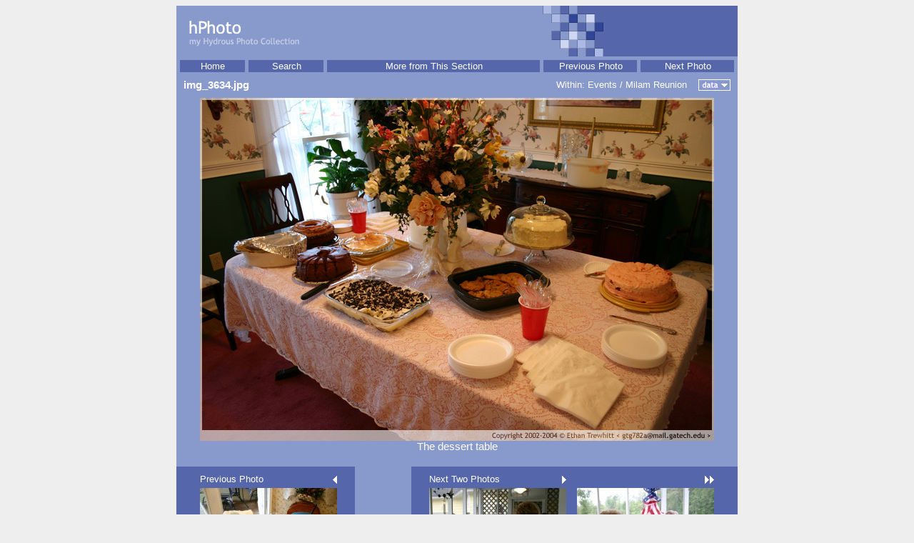

--- FILE ---
content_type: text/html; charset=UTF-8
request_url: http://photos.hydrous.net/photo.php?photo=1046
body_size: 1821
content:
<html>
<head>
<title>hPhoto :: img_3634.jpg</title>
<link href="hphoto.css" rel="stylesheet" type="text/css">
</head>
<body>

<script language="javascript">
function show(elementid) {
	var item = document.getElementById(elementid);
	if (item) item.style.visibility = "visible";
	return true;
}
function hide(elementid) {
	var item = document.getElementById(elementid);
	if (item) item.style.visibility = "hidden";
	return true;
}
function highlight(element) {
	element.className='topbuttonover';
	return true;
}
function unhighlight(element) {
	element.className='topbutton';
	return true;
}
function gotourl(url) {
	window.location = url;
	return true;
}
</script>

<center>
<table border="0" cellspacing="0" cellpadding="0" width="786" class="mainarea">
<tr>
	<td colspan="9"><img src="images/header.gif" width="786" height="71"></td>
</tr><tr>
	<td colspan="9" valign="top">
		<table border="0" cellspacing="5" cellpadding="1" width="786">
		<tr>
			<td align="center" class="topbutton" onmouseover="javascript:highlight(this);" onmouseout="javascript:unhighlight(this);" onclick="javascript:gotourl('index.php');"><a href="index.php">Home</a></td>
			<td align="center" class="topbutton" onmouseover="javascript:highlight(this);" onmouseout="javascript:unhighlight(this);" onclick="javascript:gotourl('search.php?path=69');"><a href="search.php?path=69">Search</td>
			<td align="center" class="topbutton" onmouseover="javascript:highlight(this);" onmouseout="javascript:unhighlight(this);" onclick="javascript:gotourl('category.php?path=69');"><a href="category.php?path=69">More from This Section</td>
			<td width="120" align="center" class="topbutton" onmouseover="javascript:highlight(this);" onmouseout="javascript:unhighlight(this);" onclick="javascript:gotourl('photo.php?photo=1045');"><a href="photo.php?photo=1045">Previous Photo</td>
			<td width="120" align="center" class="topbutton" onmouseover="javascript:highlight(this);" onmouseout="javascript:unhighlight(this);" onclick="javascript:gotourl('photo.php?photo=1047');"><a href="photo.php?photo=1047">Next Photo</td>
		</tr>
		</table>
	</td>
</tr><tr style="margin: 6px;">
	<td colspan="9">
	<table border="0" cellspacing="0" cellpadding="0" width="786">
		<td style="padding: 5px; padding-left: 10px;">
			<b>img_3634.jpg</b>
		</td><td align="right" style="font-size: smaller; padding: 5px; padding-right: 10px;">
			Within: <a href="category.php?path=60">Events</a> / <a href="category.php?path=69">Milam Reunion</a>&nbsp;&nbsp;&nbsp;
			<img src="images/data.gif" width="45" height="16" align="top" onmouseover="javascript:show('exifdata');" onmouseout="javascript:hide('exifdata');">
		</td>
	</tr><tr>
		<td colspan="2">
			<div style="position: absolute; visibility: hidden; float: right;" id="exifdata">
			<table border="0" cellpadding="0" cellspacing="0" width="786" style="padding-right: 10px;">
			<tr><td align="right">
				<table border="0" cellpadding="4" cellspacing="0" class="tooltip">
				<tr>
					<td colspan="2" class="tooltipheader">Image Details</td>
				</tr><tr>
					<td align="right" class="tooltipcell">Filename</td>
					<td class="tooltipcell">img_3634.jpg</td>
				</tr><tr>
					<td align="right" class="tooltipcell">Size</td>
					<td class="tooltipcell">200k</td>
					</tr><tr>
						<td align="right" class="tooltipcell">Date</td>
						<td class="tooltipcell">9/21/2003 2:24 pm</td>
					</tr><tr>
						<td align="right" class="tooltipcell">Exposure</td>
						<td class="tooltipcell">1/6</td>
					</tr><tr>
						<td align="right" class="tooltipcell">Aperture</td>
						<td class="tooltipcell">f/3.5</td>
					</tr><tr>
						<td align="right" class="tooltipcell">ISO Speed</td>
						<td class="tooltipcell">100</td>
					</tr><tr>
						<td align="right" class="tooltipcell">Focal Length</td>
						<td class="tooltipcell">18mm</td>
				</tr><tr>
					<td align="right" class="tooltipcell">Camera</td>
					<td class="tooltipcell">Canon EOS Digital Rebel</td>
				</tr><tr>
					<td align="right" class="tooltipcell">View Count</td>
					<td class="tooltipcell">1032</td>
				</tr>
				</table>
			</td></tr>
			</table>
			</div>
		</td>
	</tr>
	</table>
	</td>
</tr><tr>
	<td colspan="9" style="padding-top: 5px; padding-bottom: 20px; text-align: center; vertical-align: top;">
		<img src="photos/Events/2003-09-21 Milam Reunion/img_3634.jpg" width="720" height="480">
		<br>The dessert table				</center>
	</td>
</tr><tr class="darkarea">
	<td width="33">&nbsp;</td>
	<td width="192" align="center" style="padding-top: 10px; padding-bottom: 10px;">
		<table border=0 cellpadding=0 cellspacing=0><tr><td>
			<img src="images/previous.gif" width="17" height="17" align="right"><span class="smalltext">Previous&nbsp;Photo</span>
			<br><a href="photo.php?photo=1045"><center><img src="photos/Events/2003-09-21 Milam Reunion/thumbs/img_3633.jpg" width="192" height="128" vspace="3"><br>
			img_3633.jpg</center></a>
		</td></tr></table>
	</td>
	<td width="25">&nbsp;</td>
	<td class="mainarea" width="79">&nbsp;</td>
	<td width="25">&nbsp;</td>
	<td width="192" align="center" style="padding-top: 10px; padding-bottom: 10px;">
		<table border=0 cellpadding=0 cellspacing=0><tr><td>
			<img src="images/next.gif" width="17" height="17" align="right"><span class="smalltext">Next&nbsp;Two&nbsp;Photos</span>
			<br><a href="photo.php?photo=1047"><center><img src="photos/Events/2003-09-21 Milam Reunion/thumbs/img_3635.jpg" width="192" height="128" vspace="3"><br>
			img_3635.jpg</center></a>
		</td></tr></table>
	</td>
	<td width="15">&nbsp;</td>
	<td width="192" align="center" style="padding-top: 10px; padding-bottom: 10px;">
		<table border=0 cellpadding=0 cellspacing=0><tr><td>
			<img src="images/next2.gif" width="17" height="17" align="right">&nbsp;
			<br><a href="photo.php?photo=1048"><center><img src="photos/Events/2003-09-21 Milam Reunion/thumbs/img_3636.jpg" width="192" height="128" vspace="3"><br>
			img_3636.jpg</center></a>
		</td></tr></table>
	</td>
	<td width="33">&nbsp;</td>
</tr><tr>
	<td colspan="9" align="right" class="mainarea">
		<p class="pagefooter">Photos and site design Copyright &copy; 2002-2026 <a href="nojavascript.php" id="emaillink">Ethan Trewhitt</a><br>
		<span style="letter-spacing: 0px;">Full-resolution copies of images are available upon request</span></p>
<script type="text/javascript">
function spamfix(thislink) {
	if (!thislink) return false;
	var start = ":otliam";
	var user = "te";
	var domain = "ude.hcetag";
	var at = "@";
	var backwards = domain + at + user + start;
	var reallink = "";
	for (var i=backwards.length; i >= 0; i--) {
		reallink += backwards.substr(i,1);
	}
	thislink.href = reallink;
	return true;
}

// Replace links via IDs
var emaillink = document.getElementById("emaillink");
if (emaillink) spamfix(emaillink);

// Replace links via names
var emaillinks = document.getElementsByName("emaillink");
for (var i = 0; i < emaillinks.length; i++) {
	spamfix(emaillinks[i]);
}
</script>
</td>
</tr>
</table>

</body>
</html>
